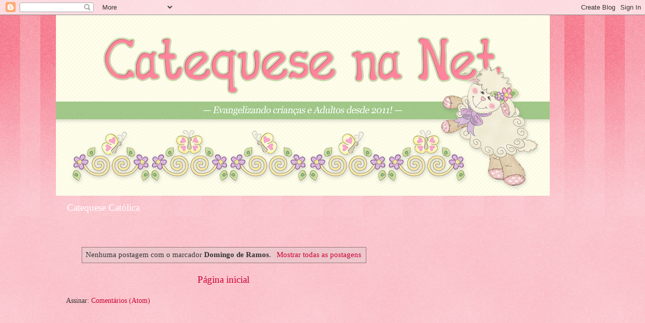

--- FILE ---
content_type: text/html; charset=UTF-8
request_url: https://www.catequesenanet.com.br/search/label/Domingo%20de%20Ramos?updated-max=2015-03-25T09:09:00-03:00&max-results=20&start=20&by-date=false
body_size: 14186
content:
<!DOCTYPE html>
<html class='v2' dir='ltr' lang='pt-BR'>
<head>
<link href='https://www.blogger.com/static/v1/widgets/335934321-css_bundle_v2.css' rel='stylesheet' type='text/css'/>
<meta content='width=1100' name='viewport'/>
<meta content='text/html; charset=UTF-8' http-equiv='Content-Type'/>
<meta content='blogger' name='generator'/>
<link href='https://www.catequesenanet.com.br/favicon.ico' rel='icon' type='image/x-icon'/>
<link href='https://www.catequesenanet.com.br/search/label/Domingo%20de%20Ramos?updated-max=2015-03-25T05:09:00-07:00&max-results=20&start=20&by-date=false' rel='canonical'/>
<link rel="alternate" type="application/atom+xml" title="Catequese na Net - Atom" href="https://www.catequesenanet.com.br/feeds/posts/default" />
<link rel="alternate" type="application/rss+xml" title="Catequese na Net - RSS" href="https://www.catequesenanet.com.br/feeds/posts/default?alt=rss" />
<link rel="service.post" type="application/atom+xml" title="Catequese na Net - Atom" href="https://www.blogger.com/feeds/789347531543870624/posts/default" />
<!--Can't find substitution for tag [blog.ieCssRetrofitLinks]-->
<meta content='https://www.catequesenanet.com.br/search/label/Domingo%20de%20Ramos?updated-max=2015-03-25T05:09:00-07:00&max-results=20&start=20&by-date=false' property='og:url'/>
<meta content='Catequese na Net' property='og:title'/>
<meta content='' property='og:description'/>
<title>Catequese na Net: Domingo de Ramos</title>
<style id='page-skin-1' type='text/css'><!--
/*
-----------------------------------------------
Blogger Template Style
Name:     Watermark
Designer: Blogger
URL:      www.blogger.com
----------------------------------------------- */
/* Use this with templates/1ktemplate-*.html */
/* Content
----------------------------------------------- */
body {
font: normal normal 15px Georgia, Utopia, 'Palatino Linotype', Palatino, serif;
color: #333333;
background: #ee1133 url(https://resources.blogblog.com/blogblog/data/1kt/watermark/body_background_bubblegum.png) repeat scroll top center;
}
html body .content-outer {
min-width: 0;
max-width: 100%;
width: 100%;
}
.content-outer {
font-size: 92%;
}
a:link {
text-decoration:none;
color: #cc0033;
}
a:visited {
text-decoration:none;
color: #aa0033;
}
a:hover {
text-decoration:underline;
color: #aa0033;
}
.body-fauxcolumns .cap-top {
margin-top: 30px;
background: #ee1133 url(https://resources.blogblog.com/blogblog/data/1kt/watermark/body_overlay_bubblegum.png) repeat-x scroll top left;
height: 400px;
}
.content-inner {
padding: 0;
}
/* Header
----------------------------------------------- */
.header-inner .Header .titlewrapper,
.header-inner .Header .descriptionwrapper {
padding-left: 20px;
padding-right: 20px;
}
.Header h1 {
font: normal normal 60px Georgia, Utopia, 'Palatino Linotype', Palatino, serif;
color: #ffffff;
text-shadow: 2px 2px rgba(0, 0, 0, .1);
}
.Header h1 a {
color: #ffffff;
}
.Header .description {
font-size: 140%;
color: #ffffff;
}
/* Tabs
----------------------------------------------- */
.tabs-inner .section {
margin: 0 20px;
}
.tabs-inner .PageList, .tabs-inner .LinkList, .tabs-inner .Labels {
margin-left: -11px;
margin-right: -11px;
background-color: #ffdd99;
border-top: 3px solid #ffffff;
border-bottom: 3px solid #ffffff;
-moz-box-shadow: 0 0 10px rgba(0, 0, 0, .3);
-webkit-box-shadow: 0 0 10px rgba(0, 0, 0, .3);
-goog-ms-box-shadow: 0 0 10px rgba(0, 0, 0, .3);
box-shadow: 0 0 10px rgba(0, 0, 0, .3);
}
.tabs-inner .PageList .widget-content,
.tabs-inner .LinkList .widget-content,
.tabs-inner .Labels .widget-content {
margin: -3px -11px;
background: transparent url(https://resources.blogblog.com/blogblog/data/1kt/watermark/tabs_background_right_bubblegum.png)  no-repeat scroll right;
}
.tabs-inner .widget ul {
padding: 2px 25px;
max-height: 34px;
background: transparent url(https://resources.blogblog.com/blogblog/data/1kt/watermark/tabs_background_left_bubblegum.png) no-repeat scroll left;
}
.tabs-inner .widget li {
border: none;
}
.tabs-inner .widget li a {
display: inline-block;
padding: .25em 1em;
font: normal normal 20px Georgia, Utopia, 'Palatino Linotype', Palatino, serif;
color: #cc0033;
border-right: 1px solid transparent;
}
.tabs-inner .widget li:first-child a {
border-left: 1px solid transparent;
}
.tabs-inner .widget li.selected a, .tabs-inner .widget li a:hover {
color: #660000;
}
/* Headings
----------------------------------------------- */
h2 {
font: normal normal 20px Georgia, Utopia, 'Palatino Linotype', Palatino, serif;
color: #660033;
margin: 0 0 .5em;
}
h2.date-header {
font: normal normal 16px Georgia, Utopia, 'Palatino Linotype', Palatino, serif;
color: #662244;
}
/* Main
----------------------------------------------- */
.main-inner .column-center-inner,
.main-inner .column-left-inner,
.main-inner .column-right-inner {
padding: 0 5px;
}
.main-outer {
margin-top: 0;
background: transparent none no-repeat scroll top left;
}
.main-inner {
padding-top: 30px;
}
.main-cap-top {
position: relative;
}
.main-cap-top .cap-right {
position: absolute;
height: 0;
width: 100%;
bottom: 0;
background: transparent none repeat-x scroll bottom center;
}
.main-cap-top .cap-left {
position: absolute;
height: 245px;
width: 280px;
right: 0;
bottom: 0;
background: transparent none no-repeat scroll bottom left;
}
/* Posts
----------------------------------------------- */
.post-outer {
padding: 15px 20px;
margin: 0 0 25px;
background: #ffffe5 none repeat scroll top left;
_background-image: none;
border: solid 6px #ffffff;
-moz-box-shadow: 0 0 5px rgba(0, 0, 0, .1);
-webkit-box-shadow: 0 0 5px rgba(0, 0, 0, .1);
-goog-ms-box-shadow: 0 0 5px rgba(0, 0, 0, .1);
box-shadow: 0 0 5px rgba(0, 0, 0, .1);
}
h3.post-title {
font: normal normal 30px Georgia, Utopia, 'Palatino Linotype', Palatino, serif;
margin: 0;
}
.comments h4 {
font: normal normal 30px Georgia, Utopia, 'Palatino Linotype', Palatino, serif;
margin: 1em 0 0;
}
.post-body {
font-size: 105%;
line-height: 1.5;
position: relative;
}
.post-header {
margin: 0 0 1em;
color: #997755;
}
.post-footer {
margin: 10px 0 0;
padding: 10px 0 0;
color: #997755;
border-top: dashed 1px #777777;
}
#blog-pager {
font-size: 140%
}
#comments .comment-author {
padding-top: 1.5em;
border-top: dashed 1px #777777;
background-position: 0 1.5em;
}
#comments .comment-author:first-child {
padding-top: 0;
border-top: none;
}
.avatar-image-container {
margin: .2em 0 0;
}
/* Comments
----------------------------------------------- */
.comments .comments-content .icon.blog-author {
background-repeat: no-repeat;
background-image: url([data-uri]);
}
.comments .comments-content .loadmore a {
border-top: 1px solid #777777;
border-bottom: 1px solid #777777;
}
.comments .continue {
border-top: 2px solid #777777;
}
/* Widgets
----------------------------------------------- */
.widget ul, .widget #ArchiveList ul.flat {
padding: 0;
list-style: none;
}
.widget ul li, .widget #ArchiveList ul.flat li {
padding: .35em 0;
text-indent: 0;
border-top: dashed 1px #777777;
}
.widget ul li:first-child, .widget #ArchiveList ul.flat li:first-child {
border-top: none;
}
.widget .post-body ul {
list-style: disc;
}
.widget .post-body ul li {
border: none;
}
.widget .zippy {
color: #777777;
}
.post-body img, .post-body .tr-caption-container, .Profile img, .Image img,
.BlogList .item-thumbnail img {
padding: 5px;
background: #fff;
-moz-box-shadow: 1px 1px 5px rgba(0, 0, 0, .5);
-webkit-box-shadow: 1px 1px 5px rgba(0, 0, 0, .5);
-goog-ms-box-shadow: 1px 1px 5px rgba(0, 0, 0, .5);
box-shadow: 1px 1px 5px rgba(0, 0, 0, .5);
}
.post-body img, .post-body .tr-caption-container {
padding: 8px;
}
.post-body .tr-caption-container {
color: #333333;
}
.post-body .tr-caption-container img {
padding: 0;
background: transparent;
border: none;
-moz-box-shadow: 0 0 0 rgba(0, 0, 0, .1);
-webkit-box-shadow: 0 0 0 rgba(0, 0, 0, .1);
-goog-ms-box-shadow: 0 0 0 rgba(0, 0, 0, .1);
box-shadow: 0 0 0 rgba(0, 0, 0, .1);
}
/* Footer
----------------------------------------------- */
.footer-outer {
color:#333333;
background: #ffcccc url(https://resources.blogblog.com/blogblog/data/1kt/watermark/body_background_birds.png) repeat scroll top left;
}
.footer-outer a {
color: #cc0033;
}
.footer-outer a:visited {
color: #aa0033;
}
.footer-outer a:hover {
color: #aa0033;
}
.footer-outer .widget h2 {
color: #660033;
}
/* Mobile
----------------------------------------------- */
body.mobile  {
background-size: 100% auto;
}
.mobile .body-fauxcolumn-outer {
background: transparent none repeat scroll top left;
}
html .mobile .mobile-date-outer {
border-bottom: none;
background: #ffffe5 none repeat scroll top left;
_background-image: none;
margin-bottom: 10px;
}
.mobile .main-inner .date-outer {
padding: 0;
}
.mobile .main-inner .date-header {
margin: 10px;
}
.mobile .main-cap-top {
z-index: -1;
}
.mobile .content-outer {
font-size: 100%;
}
.mobile .post-outer {
padding: 10px;
}
.mobile .main-cap-top .cap-left {
background: transparent none no-repeat scroll bottom left;
}
.mobile .body-fauxcolumns .cap-top {
margin: 0;
}
.mobile-link-button {
background: #ffffe5 none repeat scroll top left;
}
.mobile-link-button a:link, .mobile-link-button a:visited {
color: #cc0033;
}
.mobile-index-date .date-header {
color: #662244;
}
.mobile-index-contents {
color: #333333;
}
.mobile .tabs-inner .section {
margin: 0;
}
.mobile .tabs-inner .PageList {
margin-left: 0;
margin-right: 0;
}
.mobile .tabs-inner .PageList .widget-content {
margin: 0;
color: #660000;
background: #ffffe5 none repeat scroll top left;
}
.mobile .tabs-inner .PageList .widget-content .pagelist-arrow {
border-left: 1px solid transparent;
}

--></style>
<style id='template-skin-1' type='text/css'><!--
body {
min-width: 1058px;
}
.content-outer, .content-fauxcolumn-outer, .region-inner {
min-width: 1058px;
max-width: 1058px;
_width: 1058px;
}
.main-inner .columns {
padding-left: 0;
padding-right: 393px;
}
.main-inner .fauxcolumn-center-outer {
left: 0;
right: 393px;
/* IE6 does not respect left and right together */
_width: expression(this.parentNode.offsetWidth -
parseInt("0") -
parseInt("393px") + 'px');
}
.main-inner .fauxcolumn-left-outer {
width: 0;
}
.main-inner .fauxcolumn-right-outer {
width: 393px;
}
.main-inner .column-left-outer {
width: 0;
right: 100%;
margin-left: -0;
}
.main-inner .column-right-outer {
width: 393px;
margin-right: -393px;
}
#layout {
min-width: 0;
}
#layout .content-outer {
min-width: 0;
width: 800px;
}
#layout .region-inner {
min-width: 0;
width: auto;
}
body#layout div.add_widget {
padding: 8px;
}
body#layout div.add_widget a {
margin-left: 32px;
}
--></style>
<link href='https://www.blogger.com/dyn-css/authorization.css?targetBlogID=789347531543870624&amp;zx=c1566ae1-a32a-424c-9a59-fd8e66447f75' media='none' onload='if(media!=&#39;all&#39;)media=&#39;all&#39;' rel='stylesheet'/><noscript><link href='https://www.blogger.com/dyn-css/authorization.css?targetBlogID=789347531543870624&amp;zx=c1566ae1-a32a-424c-9a59-fd8e66447f75' rel='stylesheet'/></noscript>
<meta name='google-adsense-platform-account' content='ca-host-pub-1556223355139109'/>
<meta name='google-adsense-platform-domain' content='blogspot.com'/>

<!-- data-ad-client=ca-pub-7371415895166784 -->

</head>
<body class='loading variant-bubblegum'>
<div class='navbar section' id='navbar' name='Navbar'><div class='widget Navbar' data-version='1' id='Navbar1'><script type="text/javascript">
    function setAttributeOnload(object, attribute, val) {
      if(window.addEventListener) {
        window.addEventListener('load',
          function(){ object[attribute] = val; }, false);
      } else {
        window.attachEvent('onload', function(){ object[attribute] = val; });
      }
    }
  </script>
<div id="navbar-iframe-container"></div>
<script type="text/javascript" src="https://apis.google.com/js/platform.js"></script>
<script type="text/javascript">
      gapi.load("gapi.iframes:gapi.iframes.style.bubble", function() {
        if (gapi.iframes && gapi.iframes.getContext) {
          gapi.iframes.getContext().openChild({
              url: 'https://www.blogger.com/navbar/789347531543870624?origin\x3dhttps://www.catequesenanet.com.br',
              where: document.getElementById("navbar-iframe-container"),
              id: "navbar-iframe"
          });
        }
      });
    </script><script type="text/javascript">
(function() {
var script = document.createElement('script');
script.type = 'text/javascript';
script.src = '//pagead2.googlesyndication.com/pagead/js/google_top_exp.js';
var head = document.getElementsByTagName('head')[0];
if (head) {
head.appendChild(script);
}})();
</script>
</div></div>
<div itemscope='itemscope' itemtype='http://schema.org/Blog' style='display: none;'>
<meta content='Catequese na Net' itemprop='name'/>
</div>
<div class='body-fauxcolumns'>
<div class='fauxcolumn-outer body-fauxcolumn-outer'>
<div class='cap-top'>
<div class='cap-left'></div>
<div class='cap-right'></div>
</div>
<div class='fauxborder-left'>
<div class='fauxborder-right'></div>
<div class='fauxcolumn-inner'>
</div>
</div>
<div class='cap-bottom'>
<div class='cap-left'></div>
<div class='cap-right'></div>
</div>
</div>
</div>
<div class='content'>
<div class='content-fauxcolumns'>
<div class='fauxcolumn-outer content-fauxcolumn-outer'>
<div class='cap-top'>
<div class='cap-left'></div>
<div class='cap-right'></div>
</div>
<div class='fauxborder-left'>
<div class='fauxborder-right'></div>
<div class='fauxcolumn-inner'>
</div>
</div>
<div class='cap-bottom'>
<div class='cap-left'></div>
<div class='cap-right'></div>
</div>
</div>
</div>
<div class='content-outer'>
<div class='content-cap-top cap-top'>
<div class='cap-left'></div>
<div class='cap-right'></div>
</div>
<div class='fauxborder-left content-fauxborder-left'>
<div class='fauxborder-right content-fauxborder-right'></div>
<div class='content-inner'>
<header>
<div class='header-outer'>
<div class='header-cap-top cap-top'>
<div class='cap-left'></div>
<div class='cap-right'></div>
</div>
<div class='fauxborder-left header-fauxborder-left'>
<div class='fauxborder-right header-fauxborder-right'></div>
<div class='region-inner header-inner'>
<div class='header section' id='header' name='Cabeçalho'><div class='widget Header' data-version='1' id='Header1'>
<div id='header-inner'>
<a href='https://www.catequesenanet.com.br/' style='display: block'>
<img alt='Catequese na Net' height='359px; ' id='Header1_headerimg' src='https://blogger.googleusercontent.com/img/b/R29vZ2xl/AVvXsEjxfeqjruRzJEddxfaAx8kBKMOqUoImDaQ9U-lBfvrWLOe0Pw21z43rKDeF4lk6MrKiKWN1zHXZJS93-d6t5kh014BSt4MCZbT9qVuKpnlsEA3C5wc9rOKO0GWmiO4p_h99jfiv_7j_jKeE/s980/banner-980+ovelha.png' style='display: block' width='980px; '/>
</a>
<div class='descriptionwrapper'>
<p class='description'><span>Catequese Católica</span></p>
</div>
</div>
</div></div>
</div>
</div>
<div class='header-cap-bottom cap-bottom'>
<div class='cap-left'></div>
<div class='cap-right'></div>
</div>
</div>
</header>
<div class='tabs-outer'>
<div class='tabs-cap-top cap-top'>
<div class='cap-left'></div>
<div class='cap-right'></div>
</div>
<div class='fauxborder-left tabs-fauxborder-left'>
<div class='fauxborder-right tabs-fauxborder-right'></div>
<div class='region-inner tabs-inner'>
<div class='tabs no-items section' id='crosscol' name='Entre colunas'></div>
<div class='tabs no-items section' id='crosscol-overflow' name='Cross-Column 2'></div>
</div>
</div>
<div class='tabs-cap-bottom cap-bottom'>
<div class='cap-left'></div>
<div class='cap-right'></div>
</div>
</div>
<div class='main-outer'>
<div class='main-cap-top cap-top'>
<div class='cap-left'></div>
<div class='cap-right'></div>
</div>
<div class='fauxborder-left main-fauxborder-left'>
<div class='fauxborder-right main-fauxborder-right'></div>
<div class='region-inner main-inner'>
<div class='columns fauxcolumns'>
<div class='fauxcolumn-outer fauxcolumn-center-outer'>
<div class='cap-top'>
<div class='cap-left'></div>
<div class='cap-right'></div>
</div>
<div class='fauxborder-left'>
<div class='fauxborder-right'></div>
<div class='fauxcolumn-inner'>
</div>
</div>
<div class='cap-bottom'>
<div class='cap-left'></div>
<div class='cap-right'></div>
</div>
</div>
<div class='fauxcolumn-outer fauxcolumn-left-outer'>
<div class='cap-top'>
<div class='cap-left'></div>
<div class='cap-right'></div>
</div>
<div class='fauxborder-left'>
<div class='fauxborder-right'></div>
<div class='fauxcolumn-inner'>
</div>
</div>
<div class='cap-bottom'>
<div class='cap-left'></div>
<div class='cap-right'></div>
</div>
</div>
<div class='fauxcolumn-outer fauxcolumn-right-outer'>
<div class='cap-top'>
<div class='cap-left'></div>
<div class='cap-right'></div>
</div>
<div class='fauxborder-left'>
<div class='fauxborder-right'></div>
<div class='fauxcolumn-inner'>
</div>
</div>
<div class='cap-bottom'>
<div class='cap-left'></div>
<div class='cap-right'></div>
</div>
</div>
<!-- corrects IE6 width calculation -->
<div class='columns-inner'>
<div class='column-center-outer'>
<div class='column-center-inner'>
<div class='main section' id='main' name='Principal'><div class='widget Blog' data-version='1' id='Blog1'>
<div class='blog-posts hfeed'>
<div class='status-msg-wrap'>
<div class='status-msg-body'>
Nenhuma postagem com o marcador <b>Domingo de Ramos</b>. <a href="https://www.catequesenanet.com.br/">Mostrar todas as postagens</a>
</div>
<div class='status-msg-border'>
<div class='status-msg-bg'>
<div class='status-msg-hidden'>Nenhuma postagem com o marcador <b>Domingo de Ramos</b>. <a href="https://www.catequesenanet.com.br/">Mostrar todas as postagens</a></div>
</div>
</div>
</div>
<div style='clear: both;'></div>
</div>
<div class='blog-pager' id='blog-pager'>
<a class='home-link' href='https://www.catequesenanet.com.br/'>Página inicial</a>
</div>
<div class='clear'></div>
<div class='blog-feeds'>
<div class='feed-links'>
Assinar:
<a class='feed-link' href='https://www.catequesenanet.com.br/feeds/posts/default' target='_blank' type='application/atom+xml'>Comentários (Atom)</a>
</div>
</div>
</div></div>
</div>
</div>
<div class='column-left-outer'>
<div class='column-left-inner'>
<aside>
</aside>
</div>
</div>
<div class='column-right-outer'>
<div class='column-right-inner'>
<aside>
<div class='sidebar section' id='sidebar-right-1'><div class='widget AdSense' data-version='1' id='AdSense1'>
<div class='widget-content'>
<script async src="https://pagead2.googlesyndication.com/pagead/js/adsbygoogle.js?client=ca-pub-7371415895166784&host=ca-host-pub-1556223355139109" crossorigin="anonymous"></script>
<!-- catequesenanet_sidebar-right-1_AdSense1_1x1_as -->
<ins class="adsbygoogle"
     style="display:block"
     data-ad-client="ca-pub-7371415895166784"
     data-ad-host="ca-host-pub-1556223355139109"
     data-ad-slot="4490603188"
     data-ad-format="auto"
     data-full-width-responsive="true"></ins>
<script>
(adsbygoogle = window.adsbygoogle || []).push({});
</script>
<div class='clear'></div>
</div>
</div><div class='widget BlogSearch' data-version='1' id='BlogSearch1'>
<h2 class='title'>Pesquisar este blog</h2>
<div class='widget-content'>
<div id='BlogSearch1_form'>
<form action='https://www.catequesenanet.com.br/search' class='gsc-search-box' target='_top'>
<table cellpadding='0' cellspacing='0' class='gsc-search-box'>
<tbody>
<tr>
<td class='gsc-input'>
<input autocomplete='off' class='gsc-input' name='q' size='10' title='search' type='text' value=''/>
</td>
<td class='gsc-search-button'>
<input class='gsc-search-button' title='search' type='submit' value='Pesquisar'/>
</td>
</tr>
</tbody>
</table>
</form>
</div>
</div>
<div class='clear'></div>
</div><div class='widget FeaturedPost' data-version='1' id='FeaturedPost1'>
<div class='post-summary'>
<h3><a href='https://www.catequesenanet.com.br/2017/03/dons-carismaticos-do-espirito-santo.html'>Dons Carismáticos do Espírito Santo</a></h3>
<p>
   Estamos nos preparando para fazer o Seminarinho de Dons com nossas crianças. Lembrando que &#160;tudo que acontece no Grupo de oração com os a...
</p>
<img class='image' src='https://blogger.googleusercontent.com/img/b/R29vZ2xl/AVvXsEjeBsVuCc40zqJhBw35aH5cxaM_BaiJWtLEwMcBO7r0hZU_irpqJLAwtV2g4igvYvWjMyoK1RhO0X2HV8gm6QA7p0TmOXx5M-2Jp9vF8ciHTE4ACFPhqgr0d19-T038PeLf_30y1ygU144/s400/1.jpg'/>
</div>
<style type='text/css'>
    .image {
      width: 100%;
    }
  </style>
<div class='clear'></div>
</div></div>
<table border='0' cellpadding='0' cellspacing='0' class='section-columns columns-2'>
<tbody>
<tr>
<td class='first columns-cell'>
<div class='sidebar section' id='sidebar-right-2-1'><div class='widget Label' data-version='1' id='Label1'>
<h2>Marcadores</h2>
<div class='widget-content list-label-widget-content'>
<ul>
<li>
<a dir='ltr' href='https://www.catequesenanet.com.br/search/label/Advento'>Advento</a>
<span dir='ltr'>(7)</span>
</li>
<li>
<a dir='ltr' href='https://www.catequesenanet.com.br/search/label/Alfabeto%20Cat%C3%B3lico'>Alfabeto Católico</a>
<span dir='ltr'>(5)</span>
</li>
<li>
<a dir='ltr' href='https://www.catequesenanet.com.br/search/label/Anivers%C3%A1rio%20Catequistas%20Unidos'>Aniversário Catequistas Unidos</a>
<span dir='ltr'>(3)</span>
</li>
<li>
<a dir='ltr' href='https://www.catequesenanet.com.br/search/label/Anjos'>Anjos</a>
<span dir='ltr'>(4)</span>
</li>
<li>
<a dir='ltr' href='https://www.catequesenanet.com.br/search/label/Ano%20da%20F%C3%A9'>Ano da Fé</a>
<span dir='ltr'>(1)</span>
</li>
<li>
<a dir='ltr' href='https://www.catequesenanet.com.br/search/label/Ano%20da%20Miseric%C3%B3rdia'>Ano da Misericórdia</a>
<span dir='ltr'>(6)</span>
</li>
<li>
<a dir='ltr' href='https://www.catequesenanet.com.br/search/label/Ano%20Mariano'>Ano Mariano</a>
<span dir='ltr'>(3)</span>
</li>
<li>
<a dir='ltr' href='https://www.catequesenanet.com.br/search/label/Apolog%C3%A9tica%20Cat%C3%B3lica'>Apologética Católica</a>
<span dir='ltr'>(28)</span>
</li>
<li>
<a dir='ltr' href='https://www.catequesenanet.com.br/search/label/Apresenta%C3%A7%C3%A3o'>Apresentação</a>
<span dir='ltr'>(2)</span>
</li>
<li>
<a dir='ltr' href='https://www.catequesenanet.com.br/search/label/Artesanato%20na%20Catequese'>Artesanato na Catequese</a>
<span dir='ltr'>(44)</span>
</li>
<li>
<a dir='ltr' href='https://www.catequesenanet.com.br/search/label/Artesanato%20religioso'>Artesanato religioso</a>
<span dir='ltr'>(23)</span>
</li>
<li>
<a dir='ltr' href='https://www.catequesenanet.com.br/search/label/Atividades'>Atividades</a>
<span dir='ltr'>(28)</span>
</li>
<li>
<a dir='ltr' href='https://www.catequesenanet.com.br/search/label/Atividades%20cat%C3%B3licas'>Atividades católicas</a>
<span dir='ltr'>(96)</span>
</li>
<li>
<a dir='ltr' href='https://www.catequesenanet.com.br/search/label/Ato%20de%20Contri%C3%A7%C3%A3o'>Ato de Contrição</a>
<span dir='ltr'>(3)</span>
</li>
<li>
<a dir='ltr' href='https://www.catequesenanet.com.br/search/label/Batismo'>Batismo</a>
<span dir='ltr'>(4)</span>
</li>
<li>
<a dir='ltr' href='https://www.catequesenanet.com.br/search/label/B%C3%AAn%C3%A7%C3%A3o%20das%20Mochilas'>Bênção das Mochilas</a>
<span dir='ltr'>(1)</span>
</li>
<li>
<a dir='ltr' href='https://www.catequesenanet.com.br/search/label/Ben%C3%A7%C3%A3o%20dos%20Pais'>Benção dos Pais</a>
<span dir='ltr'>(2)</span>
</li>
<li>
<a dir='ltr' href='https://www.catequesenanet.com.br/search/label/B%C3%ADblia'>Bíblia</a>
<span dir='ltr'>(24)</span>
</li>
<li>
<a dir='ltr' href='https://www.catequesenanet.com.br/search/label/Blogueiros%20Cat%C3%B3licos'>Blogueiros Católicos</a>
<span dir='ltr'>(4)</span>
</li>
<li>
<a dir='ltr' href='https://www.catequesenanet.com.br/search/label/Boas%20Vindas'>Boas Vindas</a>
<span dir='ltr'>(3)</span>
</li>
<li>
<a dir='ltr' href='https://www.catequesenanet.com.br/search/label/Boletim%20de%20Forma%C3%A7%C3%A3o'>Boletim de Formação</a>
<span dir='ltr'>(2)</span>
</li>
<li>
<a dir='ltr' href='https://www.catequesenanet.com.br/search/label/Campanha%20contra%20aborto'>Campanha contra aborto</a>
<span dir='ltr'>(2)</span>
</li>
<li>
<a dir='ltr' href='https://www.catequesenanet.com.br/search/label/Campanha%20da%20Fraternidade'>Campanha da Fraternidade</a>
<span dir='ltr'>(29)</span>
</li>
<li>
<a dir='ltr' href='https://www.catequesenanet.com.br/search/label/Capas%20apostilas%20%2F%20Cadernos'>Capas apostilas / Cadernos</a>
<span dir='ltr'>(4)</span>
</li>
<li>
<a dir='ltr' href='https://www.catequesenanet.com.br/search/label/Carnaval%20Crist%C3%A3o'>Carnaval Cristão</a>
<span dir='ltr'>(11)</span>
</li>
<li>
<a dir='ltr' href='https://www.catequesenanet.com.br/search/label/Cart%C3%A3o%20religioso'>Cartão religioso</a>
<span dir='ltr'>(8)</span>
</li>
<li>
<a dir='ltr' href='https://www.catequesenanet.com.br/search/label/Cart%C3%B5ezinhos'>Cartõezinhos</a>
<span dir='ltr'>(6)</span>
</li>
<li>
<a dir='ltr' href='https://www.catequesenanet.com.br/search/label/Casais%20em%20Segunda%20Uni%C3%A3o'>Casais em Segunda União</a>
<span dir='ltr'>(1)</span>
</li>
<li>
<a dir='ltr' href='https://www.catequesenanet.com.br/search/label/Catecismo%20Jovem'>Catecismo Jovem</a>
<span dir='ltr'>(24)</span>
</li>
<li>
<a dir='ltr' href='https://www.catequesenanet.com.br/search/label/Catequese'>Catequese</a>
<span dir='ltr'>(6)</span>
</li>
<li>
<a dir='ltr' href='https://www.catequesenanet.com.br/search/label/Catequese%20em%20Fam%C3%ADlia'>Catequese em Família</a>
<span dir='ltr'>(8)</span>
</li>
<li>
<a dir='ltr' href='https://www.catequesenanet.com.br/search/label/Catequese%20estilo%20catecumenal'>Catequese estilo catecumenal</a>
<span dir='ltr'>(53)</span>
</li>
<li>
<a dir='ltr' href='https://www.catequesenanet.com.br/search/label/Catequese%20inclusiva'>Catequese inclusiva</a>
<span dir='ltr'>(2)</span>
</li>
<li>
<a dir='ltr' href='https://www.catequesenanet.com.br/search/label/Catequese%20Infantil'>Catequese Infantil</a>
<span dir='ltr'>(44)</span>
</li>
<li>
<a dir='ltr' href='https://www.catequesenanet.com.br/search/label/Catequese%20jovens%20e%20adultos'>Catequese jovens e adultos</a>
<span dir='ltr'>(18)</span>
</li>
<li>
<a dir='ltr' href='https://www.catequesenanet.com.br/search/label/Catequistas%20Unidos'>Catequistas Unidos</a>
<span dir='ltr'>(96)</span>
</li>
<li>
<a dir='ltr' href='https://www.catequesenanet.com.br/search/label/Celebra%C3%A7%C3%B5es'>Celebrações</a>
<span dir='ltr'>(12)</span>
</li>
<li>
<a dir='ltr' href='https://www.catequesenanet.com.br/search/label/Celebra%C3%A7%C3%B5es%20Catequ%C3%A9ticas'>Celebrações Catequéticas</a>
<span dir='ltr'>(4)</span>
</li>
<li>
<a dir='ltr' href='https://www.catequesenanet.com.br/search/label/CNBB'>CNBB</a>
<span dir='ltr'>(7)</span>
</li>
<li>
<a dir='ltr' href='https://www.catequesenanet.com.br/search/label/Comunh%C3%A3o%20dos%20Santos'>Comunhão dos Santos</a>
<span dir='ltr'>(3)</span>
</li>
<li>
<a dir='ltr' href='https://www.catequesenanet.com.br/search/label/Conceitos%20B%C3%ADblicos'>Conceitos Bíblicos</a>
<span dir='ltr'>(25)</span>
</li>
<li>
<a dir='ltr' href='https://www.catequesenanet.com.br/search/label/Contra%20Imoralidade'>Contra Imoralidade</a>
<span dir='ltr'>(1)</span>
</li>
<li>
<a dir='ltr' href='https://www.catequesenanet.com.br/search/label/Conversas'>Conversas</a>
<span dir='ltr'>(3)</span>
</li>
<li>
<a dir='ltr' href='https://www.catequesenanet.com.br/search/label/Coroinhas'>Coroinhas</a>
<span dir='ltr'>(2)</span>
</li>
<li>
<a dir='ltr' href='https://www.catequesenanet.com.br/search/label/Corpus%20Christi'>Corpus Christi</a>
<span dir='ltr'>(2)</span>
</li>
<li>
<a dir='ltr' href='https://www.catequesenanet.com.br/search/label/Crisma'>Crisma</a>
<span dir='ltr'>(15)</span>
</li>
<li>
<a dir='ltr' href='https://www.catequesenanet.com.br/search/label/Cristo%20Rei'>Cristo Rei</a>
<span dir='ltr'>(2)</span>
</li>
<li>
<a dir='ltr' href='https://www.catequesenanet.com.br/search/label/Cruz'>Cruz</a>
<span dir='ltr'>(2)</span>
</li>
<li>
<a dir='ltr' href='https://www.catequesenanet.com.br/search/label/Culin%C3%A1ria%20na%20Catequese'>Culinária na Catequese</a>
<span dir='ltr'>(5)</span>
</li>
<li>
<a dir='ltr' href='https://www.catequesenanet.com.br/search/label/Curso%20de%20F%C3%A9rias'>Curso de Férias</a>
<span dir='ltr'>(15)</span>
</li>
<li>
<a dir='ltr' href='https://www.catequesenanet.com.br/search/label/CURSO%20VIA%20WEB'>CURSO VIA WEB</a>
<span dir='ltr'>(13)</span>
</li>
<li>
<a dir='ltr' href='https://www.catequesenanet.com.br/search/label/Datas%20Comemorativas'>Datas Comemorativas</a>
<span dir='ltr'>(22)</span>
</li>
<li>
<a dir='ltr' href='https://www.catequesenanet.com.br/search/label/Datas%20Religiosas'>Datas Religiosas</a>
<span dir='ltr'>(2)</span>
</li>
<li>
<a dir='ltr' href='https://www.catequesenanet.com.br/search/label/Decora%C3%A7%C3%A3o%20Sala%20Catequese'>Decoração Sala Catequese</a>
<span dir='ltr'>(2)</span>
</li>
<li>
<a dir='ltr' href='https://www.catequesenanet.com.br/search/label/Dia%20da%20Biblia'>Dia da Biblia</a>
<span dir='ltr'>(1)</span>
</li>
<li>
<a dir='ltr' href='https://www.catequesenanet.com.br/search/label/Dia%20das%20Crian%C3%A7as'>Dia das Crianças</a>
<span dir='ltr'>(2)</span>
</li>
<li>
<a dir='ltr' href='https://www.catequesenanet.com.br/search/label/Dia%20das%20m%C3%A3es'>Dia das mães</a>
<span dir='ltr'>(17)</span>
</li>
<li>
<a dir='ltr' href='https://www.catequesenanet.com.br/search/label/Dia%20de%20Finados'>Dia de Finados</a>
<span dir='ltr'>(1)</span>
</li>
<li>
<a dir='ltr' href='https://www.catequesenanet.com.br/search/label/Dia%20de%20Reis'>Dia de Reis</a>
<span dir='ltr'>(2)</span>
</li>
<li>
<a dir='ltr' href='https://www.catequesenanet.com.br/search/label/Dia%20de%20Todos%20os%20Santos'>Dia de Todos os Santos</a>
<span dir='ltr'>(2)</span>
</li>
<li>
<a dir='ltr' href='https://www.catequesenanet.com.br/search/label/Dia%20dos%20Catequistas'>Dia dos Catequistas</a>
<span dir='ltr'>(7)</span>
</li>
<li>
<a dir='ltr' href='https://www.catequesenanet.com.br/search/label/Dia%20dos%20Pais'>Dia dos Pais</a>
<span dir='ltr'>(13)</span>
</li>
<li>
<a dir='ltr' href='https://www.catequesenanet.com.br/search/label/Dicas'>Dicas</a>
<span dir='ltr'>(24)</span>
</li>
<li>
<a dir='ltr' href='https://www.catequesenanet.com.br/search/label/Din%C3%A2mica%20cat%C3%B3lica'>Dinâmica católica</a>
<span dir='ltr'>(12)</span>
</li>
<li>
<a dir='ltr' href='https://www.catequesenanet.com.br/search/label/Diocese%20de%20Campos%20-%20RJ'>Diocese de Campos - RJ</a>
<span dir='ltr'>(10)</span>
</li>
<li>
<a dir='ltr' href='https://www.catequesenanet.com.br/search/label/Divulga%C3%A7%C3%A3o'>Divulgação</a>
<span dir='ltr'>(47)</span>
</li>
<li>
<a dir='ltr' href='https://www.catequesenanet.com.br/search/label/D%C3%ADzimo%20Mirim'>Dízimo Mirim</a>
<span dir='ltr'>(2)</span>
</li>
<li>
<a dir='ltr' href='https://www.catequesenanet.com.br/search/label/Dogmas%20de%20F%C3%A9'>Dogmas de Fé</a>
<span dir='ltr'>(4)</span>
</li>
<li>
<a dir='ltr' href='https://www.catequesenanet.com.br/search/label/Domingo%20de%20Ramos'>Domingo de Ramos</a>
<span dir='ltr'>(1)</span>
</li>
<li>
<a dir='ltr' href='https://www.catequesenanet.com.br/search/label/E.V.A.'>E.V.A.</a>
<span dir='ltr'>(3)</span>
</li>
<li>
<a dir='ltr' href='https://www.catequesenanet.com.br/search/label/Em%20que%20Cremos'>Em que Cremos</a>
<span dir='ltr'>(13)</span>
</li>
<li>
<a dir='ltr' href='https://www.catequesenanet.com.br/search/label/Encontro%20virtual'>Encontro virtual</a>
<span dir='ltr'>(3)</span>
</li>
<li>
<a dir='ltr' href='https://www.catequesenanet.com.br/search/label/Enfeites%20para%20blogs'>Enfeites para blogs</a>
<span dir='ltr'>(1)</span>
</li>
<li>
<a dir='ltr' href='https://www.catequesenanet.com.br/search/label/Escapul%C3%A1rio'>Escapulário</a>
<span dir='ltr'>(1)</span>
</li>
<li>
<a dir='ltr' href='https://www.catequesenanet.com.br/search/label/Esp%C3%ADrito%20Santo'>Espírito Santo</a>
<span dir='ltr'>(6)</span>
</li>
<li>
<a dir='ltr' href='https://www.catequesenanet.com.br/search/label/Eucaristia'>Eucaristia</a>
<span dir='ltr'>(2)</span>
</li>
<li>
<a dir='ltr' href='https://www.catequesenanet.com.br/search/label/Evangelho%20meditado'>Evangelho meditado</a>
<span dir='ltr'>(4)</span>
</li>
<li>
<a dir='ltr' href='https://www.catequesenanet.com.br/search/label/EVENTOS%20CAT%C3%93LICOS'>EVENTOS CATÓLICOS</a>
<span dir='ltr'>(4)</span>
</li>
<li>
<a dir='ltr' href='https://www.catequesenanet.com.br/search/label/Exame%20de%20Consci%C3%AAncia'>Exame de Consciência</a>
<span dir='ltr'>(2)</span>
</li>
<li>
<a dir='ltr' href='https://www.catequesenanet.com.br/search/label/Fa%C3%A7a%20voc%C3%AA%20mesma'>Faça você mesma</a>
<span dir='ltr'>(3)</span>
</li>
<li>
<a dir='ltr' href='https://www.catequesenanet.com.br/search/label/Facebook%20Cat%C3%B3lico'>Facebook Católico</a>
<span dir='ltr'>(3)</span>
</li>
<li>
<a dir='ltr' href='https://www.catequesenanet.com.br/search/label/f%C3%A9'>fé</a>
<span dir='ltr'>(5)</span>
</li>
<li>
<a dir='ltr' href='https://www.catequesenanet.com.br/search/label/F%C3%A9rias%20Catequese'>Férias Catequese</a>
<span dir='ltr'>(10)</span>
</li>
<li>
<a dir='ltr' href='https://www.catequesenanet.com.br/search/label/Festa%20Divina%20Miseric%C3%B3rdia'>Festa Divina Misericórdia</a>
<span dir='ltr'>(1)</span>
</li>
<li>
<a dir='ltr' href='https://www.catequesenanet.com.br/search/label/Festa%20Junina'>Festa Junina</a>
<span dir='ltr'>(6)</span>
</li>
<li>
<a dir='ltr' href='https://www.catequesenanet.com.br/search/label/Forma%C3%A7%C3%A3o%20Catequistas'>Formação Catequistas</a>
<span dir='ltr'>(44)</span>
</li>
<li>
<a dir='ltr' href='https://www.catequesenanet.com.br/search/label/Frases%20Cat%C3%B3licas'>Frases Católicas</a>
<span dir='ltr'>(7)</span>
</li>
<li>
<a dir='ltr' href='https://www.catequesenanet.com.br/search/label/Frases%20de%20Natal'>Frases de Natal</a>
<span dir='ltr'>(13)</span>
</li>
<li>
<a dir='ltr' href='https://www.catequesenanet.com.br/search/label/Frases%20de%20Santos'>Frases de Santos</a>
<span dir='ltr'>(11)</span>
</li>
<li>
<a dir='ltr' href='https://www.catequesenanet.com.br/search/label/Garrafa%20Pet'>Garrafa Pet</a>
<span dir='ltr'>(2)</span>
</li>
<li>
<a dir='ltr' href='https://www.catequesenanet.com.br/search/label/Gifs%20animadas'>Gifs animadas</a>
<span dir='ltr'>(2)</span>
</li>
<li>
<a dir='ltr' href='https://www.catequesenanet.com.br/search/label/Gifs%20Cat%C3%B3lica'>Gifs Católica</a>
<span dir='ltr'>(2)</span>
</li>
<li>
<a dir='ltr' href='https://www.catequesenanet.com.br/search/label/Gifs%20Cat%C3%B3licas'>Gifs Católicas</a>
<span dir='ltr'>(1)</span>
</li>
<li>
<a dir='ltr' href='https://www.catequesenanet.com.br/search/label/Gifs%20N.S%C2%AA'>Gifs N.Sª</a>
<span dir='ltr'>(1)</span>
</li>
<li>
<a dir='ltr' href='https://www.catequesenanet.com.br/search/label/GOC'>GOC</a>
<span dir='ltr'>(5)</span>
</li>
<li>
<a dir='ltr' href='https://www.catequesenanet.com.br/search/label/Grupinho%20de%20Ora%C3%A7%C3%A3o'>Grupinho de Oração</a>
<span dir='ltr'>(2)</span>
</li>
<li>
<a dir='ltr' href='https://www.catequesenanet.com.br/search/label/Grupo%20de%20Ora%C3%A7%C3%A3o%20com%20Crian%C3%A7as'>Grupo de Oração com Crianças</a>
<span dir='ltr'>(5)</span>
</li>
<li>
<a dir='ltr' href='https://www.catequesenanet.com.br/search/label/halloween'>halloween</a>
<span dir='ltr'>(2)</span>
</li>
<li>
<a dir='ltr' href='https://www.catequesenanet.com.br/search/label/Historinhas'>Historinhas</a>
<span dir='ltr'>(1)</span>
</li>
<li>
<a dir='ltr' href='https://www.catequesenanet.com.br/search/label/Humor%20catequese'>Humor catequese</a>
<span dir='ltr'>(2)</span>
</li>
<li>
<a dir='ltr' href='https://www.catequesenanet.com.br/search/label/I%20Semin%C3%A1rio%20Virtual%20de%20Vida%20no%20Esp%C3%ADrito.'>I Seminário Virtual de Vida no Espírito.</a>
<span dir='ltr'>(11)</span>
</li>
<li>
<a dir='ltr' href='https://www.catequesenanet.com.br/search/label/IAM'>IAM</a>
<span dir='ltr'>(2)</span>
</li>
<li>
<a dir='ltr' href='https://www.catequesenanet.com.br/search/label/Imaculado%20Cora%C3%A7%C3%A3o%20de%20Maria'>Imaculado Coração de Maria</a>
<span dir='ltr'>(4)</span>
</li>
<li>
<a dir='ltr' href='https://www.catequesenanet.com.br/search/label/Imagens%20Cat%C3%B3licas'>Imagens Católicas</a>
<span dir='ltr'>(81)</span>
</li>
<li>
<a dir='ltr' href='https://www.catequesenanet.com.br/search/label/Imagens%20N.S%C2%AA'>Imagens N.Sª</a>
<span dir='ltr'>(14)</span>
</li>
<li>
<a dir='ltr' href='https://www.catequesenanet.com.br/search/label/Imagens%20para%20Facebook'>Imagens para Facebook</a>
<span dir='ltr'>(16)</span>
</li>
<li>
<a dir='ltr' href='https://www.catequesenanet.com.br/search/label/INCENTIVOS'>INCENTIVOS</a>
<span dir='ltr'>(5)</span>
</li>
<li>
<a dir='ltr' href='https://www.catequesenanet.com.br/search/label/Indulg%C3%AAncias'>Indulgências</a>
<span dir='ltr'>(9)</span>
</li>
<li>
<a dir='ltr' href='https://www.catequesenanet.com.br/search/label/Inf%C3%A2ncia%20Adolesc%C3%AAncia%20Mission%C3%A1ria%20-%20IAM'>Infância Adolescência Missionária - IAM</a>
<span dir='ltr'>(5)</span>
</li>
<li>
<a dir='ltr' href='https://www.catequesenanet.com.br/search/label/Inf%C3%A2ncia%20e%20Adolesc%C3%AAncia%20Mission%C3%A1ria'>Infância e Adolescência Missionária</a>
<span dir='ltr'>(2)</span>
</li>
<li>
<a dir='ltr' href='https://www.catequesenanet.com.br/search/label/Inicia%C3%A7%C3%A3o%20a%20Vida%20Crist%C3%A3'>Iniciação a Vida Cristã</a>
<span dir='ltr'>(6)</span>
</li>
<li>
<a dir='ltr' href='https://www.catequesenanet.com.br/search/label/Jaculat%C3%B3rias'>Jaculatórias</a>
<span dir='ltr'>(2)</span>
</li>
<li>
<a dir='ltr' href='https://www.catequesenanet.com.br/search/label/Jejum'>Jejum</a>
<span dir='ltr'>(6)</span>
</li>
<li>
<a dir='ltr' href='https://www.catequesenanet.com.br/search/label/Jesus'>Jesus</a>
<span dir='ltr'>(10)</span>
</li>
<li>
<a dir='ltr' href='https://www.catequesenanet.com.br/search/label/Jo%C3%A3o%20Paulo%20II'>João Paulo II</a>
<span dir='ltr'>(4)</span>
</li>
<li>
<a dir='ltr' href='https://www.catequesenanet.com.br/search/label/Jornada%20Mundial%20da%20Juventude%20%20RIO2013'>Jornada Mundial da Juventude  RIO2013</a>
<span dir='ltr'>(19)</span>
</li>
<li>
<a dir='ltr' href='https://www.catequesenanet.com.br/search/label/Jovens%20Mission%C3%A1rios'>Jovens Missionários</a>
<span dir='ltr'>(16)</span>
</li>
<li>
<a dir='ltr' href='https://www.catequesenanet.com.br/search/label/Kit%20layout%20blog'>Kit layout blog</a>
<span dir='ltr'>(2)</span>
</li>
<li>
<a dir='ltr' href='https://www.catequesenanet.com.br/search/label/Leitura%20Orante'>Leitura Orante</a>
<span dir='ltr'>(4)</span>
</li>
<li>
<a dir='ltr' href='https://www.catequesenanet.com.br/search/label/Lembran%C3%A7as%20cat%C3%B3licas'>Lembranças católicas</a>
<span dir='ltr'>(14)</span>
</li>
<li>
<a dir='ltr' href='https://www.catequesenanet.com.br/search/label/Lembrancinhas'>Lembrancinhas</a>
<span dir='ltr'>(3)</span>
</li>
<li>
<a dir='ltr' href='https://www.catequesenanet.com.br/search/label/Lembrancinhas%20Comunh%C3%A3o'>Lembrancinhas Comunhão</a>
<span dir='ltr'>(11)</span>
</li>
<li>
<a dir='ltr' href='https://www.catequesenanet.com.br/search/label/Lembrancinhas%20P%C3%A1scoa'>Lembrancinhas Páscoa</a>
<span dir='ltr'>(6)</span>
</li>
<li>
<a dir='ltr' href='https://www.catequesenanet.com.br/search/label/Liturgia%20Ano%20A'>Liturgia Ano A</a>
<span dir='ltr'>(2)</span>
</li>
<li>
<a dir='ltr' href='https://www.catequesenanet.com.br/search/label/Livrinho%20Ladainha%20N.S%C2%AA.'>Livrinho Ladainha N.Sª.</a>
<span dir='ltr'>(6)</span>
</li>
<li>
<a dir='ltr' href='https://www.catequesenanet.com.br/search/label/Livros%20Cat%C3%B3licos'>Livros Católicos</a>
<span dir='ltr'>(3)</span>
</li>
<li>
<a dir='ltr' href='https://www.catequesenanet.com.br/search/label/Mandamentos%20da%20Igreja%20Cat%C3%B3lica'>Mandamentos da Igreja Católica</a>
<span dir='ltr'>(4)</span>
</li>
<li>
<a dir='ltr' href='https://www.catequesenanet.com.br/search/label/Mandamentos%20de%20Deus'>Mandamentos de Deus</a>
<span dir='ltr'>(1)</span>
</li>
<li>
<a dir='ltr' href='https://www.catequesenanet.com.br/search/label/Medita%C3%A7%C3%B5es'>Meditações</a>
<span dir='ltr'>(35)</span>
</li>
<li>
<a dir='ltr' href='https://www.catequesenanet.com.br/search/label/Mensagens'>Mensagens</a>
<span dir='ltr'>(70)</span>
</li>
<li>
<a dir='ltr' href='https://www.catequesenanet.com.br/search/label/Mensagens%20para%20Jovens'>Mensagens para Jovens</a>
<span dir='ltr'>(19)</span>
</li>
<li>
<a dir='ltr' href='https://www.catequesenanet.com.br/search/label/M%C3%AAs%20das%20miss%C3%B5es'>Mês das missões</a>
<span dir='ltr'>(3)</span>
</li>
<li>
<a dir='ltr' href='https://www.catequesenanet.com.br/search/label/Meus%20artesanatos'>Meus artesanatos</a>
<span dir='ltr'>(8)</span>
</li>
<li>
<a dir='ltr' href='https://www.catequesenanet.com.br/search/label/Milagres'>Milagres</a>
<span dir='ltr'>(1)</span>
</li>
<li>
<a dir='ltr' href='https://www.catequesenanet.com.br/search/label/Minist%C3%A9rio%20para%20Crian%C3%A7as'>Ministério para Crianças</a>
<span dir='ltr'>(20)</span>
</li>
<li>
<a dir='ltr' href='https://www.catequesenanet.com.br/search/label/Missa'>Missa</a>
<span dir='ltr'>(6)</span>
</li>
<li>
<a dir='ltr' href='https://www.catequesenanet.com.br/search/label/Mitos%20sobre%20o%20catolicismo'>Mitos sobre o catolicismo</a>
<span dir='ltr'>(8)</span>
</li>
<li>
<a dir='ltr' href='https://www.catequesenanet.com.br/search/label/Moldes%20gratis'>Moldes gratis</a>
<span dir='ltr'>(2)</span>
</li>
<li>
<a dir='ltr' href='https://www.catequesenanet.com.br/search/label/Molduras%20para%20Fotos'>Molduras para Fotos</a>
<span dir='ltr'>(1)</span>
</li>
<li>
<a dir='ltr' href='https://www.catequesenanet.com.br/search/label/Monte%20seu%20Template'>Monte seu Template</a>
<span dir='ltr'>(2)</span>
</li>
<li>
<a dir='ltr' href='https://www.catequesenanet.com.br/search/label/Mural'>Mural</a>
<span dir='ltr'>(6)</span>
</li>
<li>
<a dir='ltr' href='https://www.catequesenanet.com.br/search/label/M%C3%BAsicas%20para%20Catequese'>Músicas para Catequese</a>
<span dir='ltr'>(13)</span>
</li>
<li>
<a dir='ltr' href='https://www.catequesenanet.com.br/search/label/Natal'>Natal</a>
<span dir='ltr'>(46)</span>
</li>
<li>
<a dir='ltr' href='https://www.catequesenanet.com.br/search/label/Nossa%20Senhora'>Nossa Senhora</a>
<span dir='ltr'>(53)</span>
</li>
<li>
<a dir='ltr' href='https://www.catequesenanet.com.br/search/label/Nossa%20Senhora%20do%20Carmo'>Nossa Senhora do Carmo</a>
<span dir='ltr'>(1)</span>
</li>
<li>
<a dir='ltr' href='https://www.catequesenanet.com.br/search/label/Nossa%20Senhora%20Livrinho'>Nossa Senhora Livrinho</a>
<span dir='ltr'>(2)</span>
</li>
<li>
<a dir='ltr' href='https://www.catequesenanet.com.br/search/label/Novena%20a%20N.S.%20Aparecida'>Novena a N.S. Aparecida</a>
<span dir='ltr'>(9)</span>
</li>
<li>
<a dir='ltr' href='https://www.catequesenanet.com.br/search/label/Novena%20ao%20Esp%C3%ADrito%20Santo'>Novena ao Espírito Santo</a>
<span dir='ltr'>(9)</span>
</li>
<li>
<a dir='ltr' href='https://www.catequesenanet.com.br/search/label/Novena%20de%20Natal'>Novena de Natal</a>
<span dir='ltr'>(5)</span>
</li>
<li>
<a dir='ltr' href='https://www.catequesenanet.com.br/search/label/Novo%20Testamento'>Novo Testamento</a>
<span dir='ltr'>(6)</span>
</li>
<li>
<a dir='ltr' href='https://www.catequesenanet.com.br/search/label/Obras%20de%20Miseric%C3%B3rdia'>Obras de Misericórdia</a>
<span dir='ltr'>(3)</span>
</li>
<li>
<a dir='ltr' href='https://www.catequesenanet.com.br/search/label/Oracao'>Oracao</a>
<span dir='ltr'>(1)</span>
</li>
<li>
<a dir='ltr' href='https://www.catequesenanet.com.br/search/label/Ora%C3%A7%C3%A3o%20do%20Internauta'>Oração do Internauta</a>
<span dir='ltr'>(3)</span>
</li>
<li>
<a dir='ltr' href='https://www.catequesenanet.com.br/search/label/Ora%C3%A7%C3%A3o%20para%20Crian%C3%A7as'>Oração para Crianças</a>
<span dir='ltr'>(7)</span>
</li>
<li>
<a dir='ltr' href='https://www.catequesenanet.com.br/search/label/Ora%C3%A7%C3%B5es'>Orações</a>
<span dir='ltr'>(60)</span>
</li>
<li>
<a dir='ltr' href='https://www.catequesenanet.com.br/search/label/Ora%C3%A7%C3%B5es%20%20Cat%C3%B3licas'>Orações  Católicas</a>
<span dir='ltr'>(74)</span>
</li>
<li>
<a dir='ltr' href='https://www.catequesenanet.com.br/search/label/Palavra%20de%20Deus'>Palavra de Deus</a>
<span dir='ltr'>(6)</span>
</li>
<li>
<a dir='ltr' href='https://www.catequesenanet.com.br/search/label/Papa%20Francisco'>Papa Francisco</a>
<span dir='ltr'>(18)</span>
</li>
<li>
<a dir='ltr' href='https://www.catequesenanet.com.br/search/label/Papas%20e%20Vaticano'>Papas e Vaticano</a>
<span dir='ltr'>(9)</span>
</li>
<li>
<a dir='ltr' href='https://www.catequesenanet.com.br/search/label/Para%20Colorir'>Para Colorir</a>
<span dir='ltr'>(70)</span>
</li>
<li>
<a dir='ltr' href='https://www.catequesenanet.com.br/search/label/Par%C3%A1bolas'>Parábolas</a>
<span dir='ltr'>(1)</span>
</li>
<li>
<a dir='ltr' href='https://www.catequesenanet.com.br/search/label/P%C3%A1scoa'>Páscoa</a>
<span dir='ltr'>(24)</span>
</li>
<li>
<a dir='ltr' href='https://www.catequesenanet.com.br/search/label/PASCOM'>PASCOM</a>
<span dir='ltr'>(5)</span>
</li>
<li>
<a dir='ltr' href='https://www.catequesenanet.com.br/search/label/Passatempo%20Crist%C3%A3o'>Passatempo Cristão</a>
<span dir='ltr'>(16)</span>
</li>
<li>
<a dir='ltr' href='https://www.catequesenanet.com.br/search/label/Patchwork'>Patchwork</a>
<span dir='ltr'>(3)</span>
</li>
<li>
<a dir='ltr' href='https://www.catequesenanet.com.br/search/label/Pentecostes'>Pentecostes</a>
<span dir='ltr'>(3)</span>
</li>
<li>
<a dir='ltr' href='https://www.catequesenanet.com.br/search/label/Planejamento%20Catequese'>Planejamento Catequese</a>
<span dir='ltr'>(11)</span>
</li>
<li>
<a dir='ltr' href='https://www.catequesenanet.com.br/search/label/Ponto%20Cruz%20-%20Gr%C3%A1ficos'>Ponto Cruz - Gráficos</a>
<span dir='ltr'>(3)</span>
</li>
<li>
<a dir='ltr' href='https://www.catequesenanet.com.br/search/label/Pr%C3%A9%20Catequese'>Pré Catequese</a>
<span dir='ltr'>(43)</span>
</li>
<li>
<a dir='ltr' href='https://www.catequesenanet.com.br/search/label/presente'>presente</a>
<span dir='ltr'>(2)</span>
</li>
<li>
<a dir='ltr' href='https://www.catequesenanet.com.br/search/label/Primeira%20Eucaristia'>Primeira Eucaristia</a>
<span dir='ltr'>(10)</span>
</li>
<li>
<a dir='ltr' href='https://www.catequesenanet.com.br/search/label/Quaresma'>Quaresma</a>
<span dir='ltr'>(27)</span>
</li>
<li>
<a dir='ltr' href='https://www.catequesenanet.com.br/search/label/Quaresma%20%C3%A0%20S%C3%A3o%20Miguel%20Arcanjo'>Quaresma à São Miguel Arcanjo</a>
<span dir='ltr'>(3)</span>
</li>
<li>
<a dir='ltr' href='https://www.catequesenanet.com.br/search/label/Quarta%20feira%20de%20Cinzas'>Quarta feira de Cinzas</a>
<span dir='ltr'>(4)</span>
</li>
<li>
<a dir='ltr' href='https://www.catequesenanet.com.br/search/label/Querigma'>Querigma</a>
<span dir='ltr'>(4)</span>
</li>
<li>
<a dir='ltr' href='https://www.catequesenanet.com.br/search/label/Querigma%20das%20Cores'>Querigma das Cores</a>
<span dir='ltr'>(5)</span>
</li>
<li>
<a dir='ltr' href='https://www.catequesenanet.com.br/search/label/Querigma%20na%20Catequese'>Querigma na Catequese</a>
<span dir='ltr'>(3)</span>
</li>
<li>
<a dir='ltr' href='https://www.catequesenanet.com.br/search/label/R%C3%A1dio%20Catequese%20na%20Net'>Rádio Catequese na Net</a>
<span dir='ltr'>(2)</span>
</li>
<li>
<a dir='ltr' href='https://www.catequesenanet.com.br/search/label/R%C3%A1dio%20Catequistas%20Unidos'>Rádio Catequistas Unidos</a>
<span dir='ltr'>(2)</span>
</li>
<li>
<a dir='ltr' href='https://www.catequesenanet.com.br/search/label/RCC'>RCC</a>
<span dir='ltr'>(9)</span>
</li>
<li>
<a dir='ltr' href='https://www.catequesenanet.com.br/search/label/reciclagem'>reciclagem</a>
<span dir='ltr'>(5)</span>
</li>
<li>
<a dir='ltr' href='https://www.catequesenanet.com.br/search/label/Retiro%20para%20Crian%C3%A7as'>Retiro para Crianças</a>
<span dir='ltr'>(2)</span>
</li>
<li>
<a dir='ltr' href='https://www.catequesenanet.com.br/search/label/Reuni%C3%A3o%20de%20Pais'>Reunião de Pais</a>
<span dir='ltr'>(1)</span>
</li>
<li>
<a dir='ltr' href='https://www.catequesenanet.com.br/search/label/Revista%20Catequistas%20Unidos'>Revista Catequistas Unidos</a>
<span dir='ltr'>(5)</span>
</li>
<li>
<a dir='ltr' href='https://www.catequesenanet.com.br/search/label/Revista%20Digital'>Revista Digital</a>
<span dir='ltr'>(2)</span>
</li>
<li>
<a dir='ltr' href='https://www.catequesenanet.com.br/search/label/RICA'>RICA</a>
<span dir='ltr'>(1)</span>
</li>
<li>
<a dir='ltr' href='https://www.catequesenanet.com.br/search/label/Ros%C3%A1rio'>Rosário</a>
<span dir='ltr'>(2)</span>
</li>
<li>
<a dir='ltr' href='https://www.catequesenanet.com.br/search/label/Roteiros%20para%20encontros%20catequ%C3%A9ticos'>Roteiros para encontros catequéticos</a>
<span dir='ltr'>(13)</span>
</li>
<li>
<a dir='ltr' href='https://www.catequesenanet.com.br/search/label/S%C3%A1bado%20Santo'>Sábado Santo</a>
<span dir='ltr'>(3)</span>
</li>
<li>
<a dir='ltr' href='https://www.catequesenanet.com.br/search/label/Sacramentais'>Sacramentais</a>
<span dir='ltr'>(1)</span>
</li>
<li>
<a dir='ltr' href='https://www.catequesenanet.com.br/search/label/SACRAMENTOS'>SACRAMENTOS</a>
<span dir='ltr'>(16)</span>
</li>
<li>
<a dir='ltr' href='https://www.catequesenanet.com.br/search/label/Sagrada%20Fam%C3%ADlia'>Sagrada Família</a>
<span dir='ltr'>(2)</span>
</li>
<li>
<a dir='ltr' href='https://www.catequesenanet.com.br/search/label/Sagrado%20Cora%C3%A7%C3%A3o%20de%20Jesus'>Sagrado Coração de Jesus</a>
<span dir='ltr'>(12)</span>
</li>
<li>
<a dir='ltr' href='https://www.catequesenanet.com.br/search/label/Santa%20Missa'>Santa Missa</a>
<span dir='ltr'>(5)</span>
</li>
<li>
<a dir='ltr' href='https://www.catequesenanet.com.br/search/label/Sant%C3%ADssima%20Trindade'>Santíssima Trindade</a>
<span dir='ltr'>(1)</span>
</li>
<li>
<a dir='ltr' href='https://www.catequesenanet.com.br/search/label/Santo%20Brasileiro'>Santo Brasileiro</a>
<span dir='ltr'>(1)</span>
</li>
<li>
<a dir='ltr' href='https://www.catequesenanet.com.br/search/label/Santos'>Santos</a>
<span dir='ltr'>(14)</span>
</li>
<li>
<a dir='ltr' href='https://www.catequesenanet.com.br/search/label/Santos%20e%20Santas'>Santos e Santas</a>
<span dir='ltr'>(106)</span>
</li>
<li>
<a dir='ltr' href='https://www.catequesenanet.com.br/search/label/Semana%20Santa'>Semana Santa</a>
<span dir='ltr'>(32)</span>
</li>
<li>
<a dir='ltr' href='https://www.catequesenanet.com.br/search/label/Semin%C3%A1rio%20de%20Dons'>Seminário de Dons</a>
<span dir='ltr'>(2)</span>
</li>
<li>
<a dir='ltr' href='https://www.catequesenanet.com.br/search/label/S%C3%ADmbolos%20da%20P%C3%A1scoa'>Símbolos da Páscoa</a>
<span dir='ltr'>(4)</span>
</li>
<li>
<a dir='ltr' href='https://www.catequesenanet.com.br/search/label/Sorteios'>Sorteios</a>
<span dir='ltr'>(17)</span>
</li>
<li>
<a dir='ltr' href='https://www.catequesenanet.com.br/search/label/Tatuagem'>Tatuagem</a>
<span dir='ltr'>(1)</span>
</li>
<li>
<a dir='ltr' href='https://www.catequesenanet.com.br/search/label/Teatro%20Cat%C3%B3lico'>Teatro Católico</a>
<span dir='ltr'>(3)</span>
</li>
<li>
<a dir='ltr' href='https://www.catequesenanet.com.br/search/label/Tecidinhos'>Tecidinhos</a>
<span dir='ltr'>(3)</span>
</li>
<li>
<a dir='ltr' href='https://www.catequesenanet.com.br/search/label/Telhas%20Decoradas'>Telhas Decoradas</a>
<span dir='ltr'>(1)</span>
</li>
<li>
<a dir='ltr' href='https://www.catequesenanet.com.br/search/label/Tempo%20para%20Deus'>Tempo para Deus</a>
<span dir='ltr'>(3)</span>
</li>
<li>
<a dir='ltr' href='https://www.catequesenanet.com.br/search/label/Ter%C3%A7o'>Terço</a>
<span dir='ltr'>(3)</span>
</li>
<li>
<a dir='ltr' href='https://www.catequesenanet.com.br/search/label/Ter%C3%A7o%20para%20Crian%C3%A7as'>Terço para Crianças</a>
<span dir='ltr'>(9)</span>
</li>
<li>
<a dir='ltr' href='https://www.catequesenanet.com.br/search/label/Testemunho'>Testemunho</a>
<span dir='ltr'>(1)</span>
</li>
<li>
<a dir='ltr' href='https://www.catequesenanet.com.br/search/label/Tirinhas%20cat%C3%B3licas'>Tirinhas católicas</a>
<span dir='ltr'>(8)</span>
</li>
<li>
<a dir='ltr' href='https://www.catequesenanet.com.br/search/label/Trocando%20Id%C3%A9ias...'>Trocando Idéias...</a>
<span dir='ltr'>(2)</span>
</li>
<li>
<a dir='ltr' href='https://www.catequesenanet.com.br/search/label/Valores%20Morais'>Valores Morais</a>
<span dir='ltr'>(8)</span>
</li>
<li>
<a dir='ltr' href='https://www.catequesenanet.com.br/search/label/Vener%C3%A1vel%20Jo%C3%A3o%20Paulo%20II'>Venerável João Paulo II</a>
<span dir='ltr'>(1)</span>
</li>
<li>
<a dir='ltr' href='https://www.catequesenanet.com.br/search/label/Vers%C3%ADculos%20e%20Salmos'>Versículos e Salmos</a>
<span dir='ltr'>(17)</span>
</li>
<li>
<a dir='ltr' href='https://www.catequesenanet.com.br/search/label/Via%20Sacra'>Via Sacra</a>
<span dir='ltr'>(4)</span>
</li>
<li>
<a dir='ltr' href='https://www.catequesenanet.com.br/search/label/Videos%20cat%C3%B3licos'>Videos católicos</a>
<span dir='ltr'>(1)</span>
</li>
<li>
<a dir='ltr' href='https://www.catequesenanet.com.br/search/label/V%C3%ADdeos%20cat%C3%B3licos'>Vídeos católicos</a>
<span dir='ltr'>(9)</span>
</li>
<li>
<a dir='ltr' href='https://www.catequesenanet.com.br/search/label/Voca%C3%A7%C3%A3o'>Vocação</a>
<span dir='ltr'>(8)</span>
</li>
<li>
<a dir='ltr' href='https://www.catequesenanet.com.br/search/label/Voto%20Cat%C3%B3lico'>Voto Católico</a>
<span dir='ltr'>(1)</span>
</li>
<li>
<a dir='ltr' href='https://www.catequesenanet.com.br/search/label/YouCat'>YouCat</a>
<span dir='ltr'>(25)</span>
</li>
</ul>
<div class='clear'></div>
</div>
</div></div>
</td>
<td class='columns-cell'>
<div class='sidebar section' id='sidebar-right-2-2'><div class='widget Stats' data-version='1' id='Stats1'>
<h2>Total de visualizações de página</h2>
<div class='widget-content'>
<div id='Stats1_content' style='display: none;'>
<span class='counter-wrapper text-counter-wrapper' id='Stats1_totalCount'>
</span>
<div class='clear'></div>
</div>
</div>
</div><div class='widget Followers' data-version='1' id='Followers1'>
<h2 class='title'>Seguidores</h2>
<div class='widget-content'>
<div id='Followers1-wrapper'>
<div style='margin-right:2px;'>
<div><script type="text/javascript" src="https://apis.google.com/js/platform.js"></script>
<div id="followers-iframe-container"></div>
<script type="text/javascript">
    window.followersIframe = null;
    function followersIframeOpen(url) {
      gapi.load("gapi.iframes", function() {
        if (gapi.iframes && gapi.iframes.getContext) {
          window.followersIframe = gapi.iframes.getContext().openChild({
            url: url,
            where: document.getElementById("followers-iframe-container"),
            messageHandlersFilter: gapi.iframes.CROSS_ORIGIN_IFRAMES_FILTER,
            messageHandlers: {
              '_ready': function(obj) {
                window.followersIframe.getIframeEl().height = obj.height;
              },
              'reset': function() {
                window.followersIframe.close();
                followersIframeOpen("https://www.blogger.com/followers/frame/789347531543870624?colors\x3dCgt0cmFuc3BhcmVudBILdHJhbnNwYXJlbnQaByMzMzMzMzMiByNjYzAwMzMqC3RyYW5zcGFyZW50MgcjNjYwMDMzOgcjMzMzMzMzQgcjY2MwMDMzSgcjNzc3Nzc3UgcjY2MwMDMzWgt0cmFuc3BhcmVudA%3D%3D\x26pageSize\x3d21\x26hl\x3dpt-BR\x26origin\x3dhttps://www.catequesenanet.com.br");
              },
              'open': function(url) {
                window.followersIframe.close();
                followersIframeOpen(url);
              }
            }
          });
        }
      });
    }
    followersIframeOpen("https://www.blogger.com/followers/frame/789347531543870624?colors\x3dCgt0cmFuc3BhcmVudBILdHJhbnNwYXJlbnQaByMzMzMzMzMiByNjYzAwMzMqC3RyYW5zcGFyZW50MgcjNjYwMDMzOgcjMzMzMzMzQgcjY2MwMDMzSgcjNzc3Nzc3UgcjY2MwMDMzWgt0cmFuc3BhcmVudA%3D%3D\x26pageSize\x3d21\x26hl\x3dpt-BR\x26origin\x3dhttps://www.catequesenanet.com.br");
  </script></div>
</div>
</div>
<div class='clear'></div>
</div>
</div><div class='widget Image' data-version='1' id='Image1'>
<h2>Selo oficial do Grupo</h2>
<div class='widget-content'>
<a href='http://catequistasunidos.wix.com/catequistasunidos'>
<img alt='Selo oficial do Grupo' height='411' id='Image1_img' src='https://blogger.googleusercontent.com/img/b/R29vZ2xl/AVvXsEh_Kiulv-CZlt_jIlRxreQHDh2pVlUA2r8Dcs0vXbwTDi1YKUcR9zluBsthkVM1GQZjlZNordUYRG08WXK8qpskJIYQA-vxZQfuD5FuNKDnRfh95-KAlPgxRVyJBAR_LODk4RANBpCkNmM/s1600/SeloCatequistasUnidos.jpg' width='350'/>
</a>
<br/>
<span class='caption'>Visite-nos clicando nesta imagem</span>
</div>
<div class='clear'></div>
</div></div>
</td>
</tr>
</tbody>
</table>
<div class='sidebar no-items section' id='sidebar-right-3'></div>
</aside>
</div>
</div>
</div>
<div style='clear: both'></div>
<!-- columns -->
</div>
<!-- main -->
</div>
</div>
<div class='main-cap-bottom cap-bottom'>
<div class='cap-left'></div>
<div class='cap-right'></div>
</div>
</div>
<footer>
<div class='footer-outer'>
<div class='footer-cap-top cap-top'>
<div class='cap-left'></div>
<div class='cap-right'></div>
</div>
<div class='fauxborder-left footer-fauxborder-left'>
<div class='fauxborder-right footer-fauxborder-right'></div>
<div class='region-inner footer-inner'>
<div class='foot section' id='footer-1'><div class='widget Text' data-version='1' id='Text2'>
<h2 class='title'>Direitos Autorais</h2>
<div class='widget-content'>
<div style="font-style: normal;"><span =""  style="font-size:100%;"></span></div><div><i><span =""  style="font-size:100%;">Assim como no mundo </span><span =""  style="font-size:100%;">presencial, aquilo que é </span><span =""  style="font-size:100%;">veiculado pela internet </span><span =""  style="font-size:100%;">também tem dono.</span></i></div><div><span =""  style="font-size:100%;"><i><div><br /></div><div>Implicações legais</div><div>Crimes Contra <span =""  style="font-size:100%;">a Propriedade </span><span =""  style="font-size:100%;">Intelectual </span><span =""  style="font-size:100%;">Violação de </span><span =""  style="font-size:100%;">Direito Autoral</span></div><div><br /></div><div>Art. 184 do Código Penal <span =""  style="font-size:100%;">Violar direitos de autor e os que </span><span =""  style="font-size:100%;">lhe são conexos: (Alterado pela </span><span =""  style="font-size:100%;">L-010.695-2003).</span></div><div><br /></div><div>Pena &#8212; detenção, de 3 (três) <span =""  style="font-size:100%;">meses a 1 (um) ano, ou multa.</span></div></i></span></div><div style="font-style: normal;"><span =""  style="font-size:100%;"><div><span =""  style="font-size:100%;"></span></div></span></div>
</div>
<div class='clear'></div>
</div></div>
<table border='0' cellpadding='0' cellspacing='0' class='section-columns columns-2'>
<tbody>
<tr>
<td class='first columns-cell'>
<div class='foot no-items section' id='footer-2-1'></div>
</td>
<td class='columns-cell'>
<div class='foot section' id='footer-2-2'><div class='widget Text' data-version='1' id='Text1'>
<h2 class='title'>Direitos Autorais</h2>
<div class='widget-content'>
<div><p align="center" class="MsoNormal" style="text-align: center;">Algumas imagens deste blog são retiradas da internet, principalmente do site: https://br.freepik.com/ .  As montagens sou eu que faço, se alguém tiver direitos sobre a imagem, por favor, entre em contato comigo para que eu possa dar os devidos créditos ou retirar a imagem!  Você tem a liberdade de: Compartilhar &#8212; Copiar, Distribuir -  Remixar  -  Transmitir a obra  ou Criar obras derivadas.</p>  <p align="center" class="MsoNormal" style="text-align: center;">Peço apenas que cite a fonte.</p>  <p align="center" class="MsoNormal" style="text-align: center;">Paz de Cristo!</p></div><div><i><br /></i></div>
</div>
<div class='clear'></div>
</div></div>
</td>
</tr>
</tbody>
</table>
<!-- outside of the include in order to lock Attribution widget -->
<div class='foot section' id='footer-3' name='Rodapé'><div class='widget Attribution' data-version='1' id='Attribution1'>
<div class='widget-content' style='text-align: center;'>
Tudo para maior honra e glória de Deus!. Tema Marca d'água. Tecnologia do <a href='https://www.blogger.com' target='_blank'>Blogger</a>.
</div>
<div class='clear'></div>
</div></div>
</div>
</div>
<div class='footer-cap-bottom cap-bottom'>
<div class='cap-left'></div>
<div class='cap-right'></div>
</div>
</div>
</footer>
<!-- content -->
</div>
</div>
<div class='content-cap-bottom cap-bottom'>
<div class='cap-left'></div>
<div class='cap-right'></div>
</div>
</div>
</div>
<script type='text/javascript'>
    window.setTimeout(function() {
        document.body.className = document.body.className.replace('loading', '');
      }, 10);
  </script>

<script type="text/javascript" src="https://www.blogger.com/static/v1/widgets/3845888474-widgets.js"></script>
<script type='text/javascript'>
window['__wavt'] = 'AOuZoY5r5bPtCVnaeh03hnWH0fz2m6zdRA:1768441668301';_WidgetManager._Init('//www.blogger.com/rearrange?blogID\x3d789347531543870624','//www.catequesenanet.com.br/search/label/Domingo%20de%20Ramos?updated-max\x3d2015-03-25T05:09:00-07:00\x26max-results\x3d20\x26start\x3d20\x26by-date\x3dfalse','789347531543870624');
_WidgetManager._SetDataContext([{'name': 'blog', 'data': {'blogId': '789347531543870624', 'title': 'Catequese na Net', 'url': 'https://www.catequesenanet.com.br/search/label/Domingo%20de%20Ramos?updated-max\x3d2015-03-25T05:09:00-07:00\x26max-results\x3d20\x26start\x3d20\x26by-date\x3dfalse', 'canonicalUrl': 'https://www.catequesenanet.com.br/search/label/Domingo%20de%20Ramos?updated-max\x3d2015-03-25T05:09:00-07:00\x26max-results\x3d20\x26start\x3d20\x26by-date\x3dfalse', 'homepageUrl': 'https://www.catequesenanet.com.br/', 'searchUrl': 'https://www.catequesenanet.com.br/search', 'canonicalHomepageUrl': 'https://www.catequesenanet.com.br/', 'blogspotFaviconUrl': 'https://www.catequesenanet.com.br/favicon.ico', 'bloggerUrl': 'https://www.blogger.com', 'hasCustomDomain': true, 'httpsEnabled': true, 'enabledCommentProfileImages': true, 'gPlusViewType': 'FILTERED_POSTMOD', 'adultContent': false, 'analyticsAccountNumber': '', 'encoding': 'UTF-8', 'locale': 'pt-BR', 'localeUnderscoreDelimited': 'pt_br', 'languageDirection': 'ltr', 'isPrivate': false, 'isMobile': false, 'isMobileRequest': false, 'mobileClass': '', 'isPrivateBlog': false, 'isDynamicViewsAvailable': true, 'feedLinks': '\x3clink rel\x3d\x22alternate\x22 type\x3d\x22application/atom+xml\x22 title\x3d\x22Catequese na Net - Atom\x22 href\x3d\x22https://www.catequesenanet.com.br/feeds/posts/default\x22 /\x3e\n\x3clink rel\x3d\x22alternate\x22 type\x3d\x22application/rss+xml\x22 title\x3d\x22Catequese na Net - RSS\x22 href\x3d\x22https://www.catequesenanet.com.br/feeds/posts/default?alt\x3drss\x22 /\x3e\n\x3clink rel\x3d\x22service.post\x22 type\x3d\x22application/atom+xml\x22 title\x3d\x22Catequese na Net - Atom\x22 href\x3d\x22https://www.blogger.com/feeds/789347531543870624/posts/default\x22 /\x3e\n', 'meTag': '', 'adsenseClientId': 'ca-pub-7371415895166784', 'adsenseHostId': 'ca-host-pub-1556223355139109', 'adsenseHasAds': true, 'adsenseAutoAds': false, 'boqCommentIframeForm': true, 'loginRedirectParam': '', 'isGoogleEverywhereLinkTooltipEnabled': true, 'view': '', 'dynamicViewsCommentsSrc': '//www.blogblog.com/dynamicviews/4224c15c4e7c9321/js/comments.js', 'dynamicViewsScriptSrc': '//www.blogblog.com/dynamicviews/877a97a3d306fbc3', 'plusOneApiSrc': 'https://apis.google.com/js/platform.js', 'disableGComments': true, 'interstitialAccepted': false, 'sharing': {'platforms': [{'name': 'Gerar link', 'key': 'link', 'shareMessage': 'Gerar link', 'target': ''}, {'name': 'Facebook', 'key': 'facebook', 'shareMessage': 'Compartilhar no Facebook', 'target': 'facebook'}, {'name': 'Postar no blog!', 'key': 'blogThis', 'shareMessage': 'Postar no blog!', 'target': 'blog'}, {'name': 'X', 'key': 'twitter', 'shareMessage': 'Compartilhar no X', 'target': 'twitter'}, {'name': 'Pinterest', 'key': 'pinterest', 'shareMessage': 'Compartilhar no Pinterest', 'target': 'pinterest'}, {'name': 'E-mail', 'key': 'email', 'shareMessage': 'E-mail', 'target': 'email'}], 'disableGooglePlus': true, 'googlePlusShareButtonWidth': 0, 'googlePlusBootstrap': '\x3cscript type\x3d\x22text/javascript\x22\x3ewindow.___gcfg \x3d {\x27lang\x27: \x27pt_BR\x27};\x3c/script\x3e'}, 'hasCustomJumpLinkMessage': true, 'jumpLinkMessage': 'Read more \xbb', 'pageType': 'index', 'searchLabel': 'Domingo de Ramos', 'pageName': 'Domingo de Ramos', 'pageTitle': 'Catequese na Net: Domingo de Ramos', 'metaDescription': ''}}, {'name': 'features', 'data': {}}, {'name': 'messages', 'data': {'edit': 'Editar', 'linkCopiedToClipboard': 'Link copiado para a \xe1rea de transfer\xeancia.', 'ok': 'Ok', 'postLink': 'Link da postagem'}}, {'name': 'template', 'data': {'name': 'Watermark', 'localizedName': 'Marca d\x27\xe1gua', 'isResponsive': false, 'isAlternateRendering': false, 'isCustom': false, 'variant': 'bubblegum', 'variantId': 'bubblegum'}}, {'name': 'view', 'data': {'classic': {'name': 'classic', 'url': '?view\x3dclassic'}, 'flipcard': {'name': 'flipcard', 'url': '?view\x3dflipcard'}, 'magazine': {'name': 'magazine', 'url': '?view\x3dmagazine'}, 'mosaic': {'name': 'mosaic', 'url': '?view\x3dmosaic'}, 'sidebar': {'name': 'sidebar', 'url': '?view\x3dsidebar'}, 'snapshot': {'name': 'snapshot', 'url': '?view\x3dsnapshot'}, 'timeslide': {'name': 'timeslide', 'url': '?view\x3dtimeslide'}, 'isMobile': false, 'title': 'Catequese na Net', 'description': '', 'url': 'https://www.catequesenanet.com.br/search/label/Domingo%20de%20Ramos?updated-max\x3d2015-03-25T05:09:00-07:00\x26max-results\x3d20\x26start\x3d20\x26by-date\x3dfalse', 'type': 'feed', 'isSingleItem': false, 'isMultipleItems': true, 'isError': false, 'isPage': false, 'isPost': false, 'isHomepage': false, 'isArchive': false, 'isSearch': true, 'isLabelSearch': true, 'search': {'label': 'Domingo de Ramos', 'resultsMessage': 'Mostrando postagens com o r\xf3tulo Domingo de Ramos', 'resultsMessageHtml': 'Mostrando postagens com o r\xf3tulo \x3cspan class\x3d\x27search-label\x27\x3eDomingo de Ramos\x3c/span\x3e'}}}]);
_WidgetManager._RegisterWidget('_NavbarView', new _WidgetInfo('Navbar1', 'navbar', document.getElementById('Navbar1'), {}, 'displayModeFull'));
_WidgetManager._RegisterWidget('_HeaderView', new _WidgetInfo('Header1', 'header', document.getElementById('Header1'), {}, 'displayModeFull'));
_WidgetManager._RegisterWidget('_BlogView', new _WidgetInfo('Blog1', 'main', document.getElementById('Blog1'), {'cmtInteractionsEnabled': false, 'navMessage': 'Nenhuma postagem com o marcador \x3cb\x3eDomingo de Ramos\x3c/b\x3e. \x3ca href\x3d\x22https://www.catequesenanet.com.br/\x22\x3eMostrar todas as postagens\x3c/a\x3e'}, 'displayModeFull'));
_WidgetManager._RegisterWidget('_AdSenseView', new _WidgetInfo('AdSense1', 'sidebar-right-1', document.getElementById('AdSense1'), {}, 'displayModeFull'));
_WidgetManager._RegisterWidget('_BlogSearchView', new _WidgetInfo('BlogSearch1', 'sidebar-right-1', document.getElementById('BlogSearch1'), {}, 'displayModeFull'));
_WidgetManager._RegisterWidget('_FeaturedPostView', new _WidgetInfo('FeaturedPost1', 'sidebar-right-1', document.getElementById('FeaturedPost1'), {}, 'displayModeFull'));
_WidgetManager._RegisterWidget('_LabelView', new _WidgetInfo('Label1', 'sidebar-right-2-1', document.getElementById('Label1'), {}, 'displayModeFull'));
_WidgetManager._RegisterWidget('_StatsView', new _WidgetInfo('Stats1', 'sidebar-right-2-2', document.getElementById('Stats1'), {'title': 'Total de visualiza\xe7\xf5es de p\xe1gina', 'showGraphicalCounter': false, 'showAnimatedCounter': true, 'showSparkline': false, 'statsUrl': '//www.catequesenanet.com.br/b/stats?style\x3dBLACK_TRANSPARENT\x26timeRange\x3dALL_TIME\x26token\x3dAPq4FmCvBrbnLhGFcpH7alkt7YVnL8B_tju_UFPeiqzL3iehT0ioAvgvO6nU-d5WmbEHQcN_S6Gp1bnLaIfEYdzsvqYwc0Bqvw'}, 'displayModeFull'));
_WidgetManager._RegisterWidget('_FollowersView', new _WidgetInfo('Followers1', 'sidebar-right-2-2', document.getElementById('Followers1'), {}, 'displayModeFull'));
_WidgetManager._RegisterWidget('_ImageView', new _WidgetInfo('Image1', 'sidebar-right-2-2', document.getElementById('Image1'), {'resize': true}, 'displayModeFull'));
_WidgetManager._RegisterWidget('_TextView', new _WidgetInfo('Text2', 'footer-1', document.getElementById('Text2'), {}, 'displayModeFull'));
_WidgetManager._RegisterWidget('_TextView', new _WidgetInfo('Text1', 'footer-2-2', document.getElementById('Text1'), {}, 'displayModeFull'));
_WidgetManager._RegisterWidget('_AttributionView', new _WidgetInfo('Attribution1', 'footer-3', document.getElementById('Attribution1'), {}, 'displayModeFull'));
</script>
</body>
</html>

--- FILE ---
content_type: text/html; charset=UTF-8
request_url: https://www.catequesenanet.com.br/b/stats?style=BLACK_TRANSPARENT&timeRange=ALL_TIME&token=APq4FmCvBrbnLhGFcpH7alkt7YVnL8B_tju_UFPeiqzL3iehT0ioAvgvO6nU-d5WmbEHQcN_S6Gp1bnLaIfEYdzsvqYwc0Bqvw
body_size: 33
content:
{"total":5658437,"sparklineOptions":{"backgroundColor":{"fillOpacity":0.1,"fill":"#000000"},"series":[{"areaOpacity":0.3,"color":"#202020"}]},"sparklineData":[[0,13],[1,17],[2,16],[3,12],[4,11],[5,82],[6,9],[7,12],[8,18],[9,9],[10,10],[11,54],[12,12],[13,12],[14,10],[15,9],[16,11],[17,11],[18,11],[19,13],[20,14],[21,12],[22,11],[23,19],[24,10],[25,10],[26,15],[27,11],[28,100],[29,7]],"nextTickMs":24324}

--- FILE ---
content_type: text/html; charset=utf-8
request_url: https://www.google.com/recaptcha/api2/aframe
body_size: 267
content:
<!DOCTYPE HTML><html><head><meta http-equiv="content-type" content="text/html; charset=UTF-8"></head><body><script nonce="qF4BZjAWJInqFiNi5FPbaw">/** Anti-fraud and anti-abuse applications only. See google.com/recaptcha */ try{var clients={'sodar':'https://pagead2.googlesyndication.com/pagead/sodar?'};window.addEventListener("message",function(a){try{if(a.source===window.parent){var b=JSON.parse(a.data);var c=clients[b['id']];if(c){var d=document.createElement('img');d.src=c+b['params']+'&rc='+(localStorage.getItem("rc::a")?sessionStorage.getItem("rc::b"):"");window.document.body.appendChild(d);sessionStorage.setItem("rc::e",parseInt(sessionStorage.getItem("rc::e")||0)+1);localStorage.setItem("rc::h",'1768441670867');}}}catch(b){}});window.parent.postMessage("_grecaptcha_ready", "*");}catch(b){}</script></body></html>